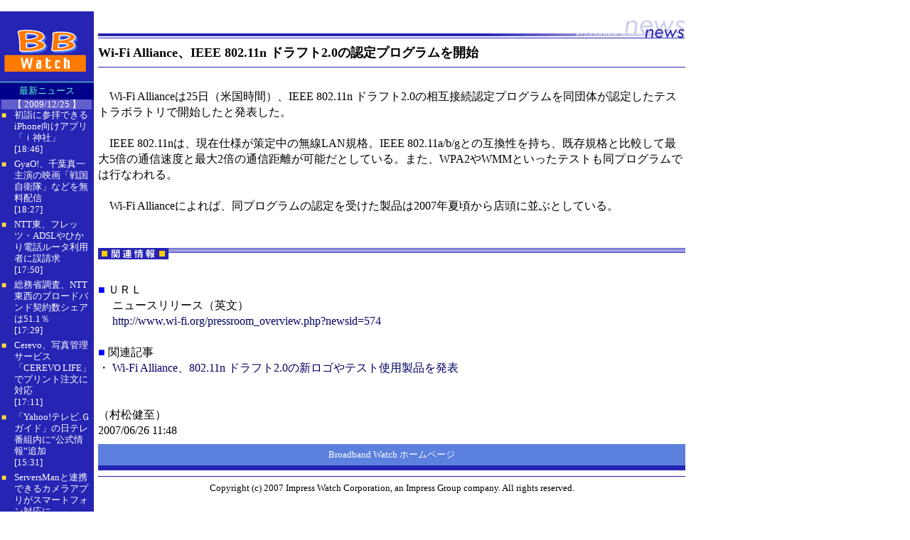

--- FILE ---
content_type: text/html; charset=utf-8
request_url: https://bb.watch.impress.co.jp/cda/news/18577.html
body_size: 5189
content:
<HTML>
<head><meta http-equiv="Content-Type" content="text/html; charset=UTF-8" />

<!-- ページタイトル -->
<title>
Wi-Fi Alliance、IEEE 802.11n ドラフト2.0の認定プログラムを開始
</title>
<!-- /ページタイトル -->


<meta name="keyword" content="text/html; charset=Shift_JIS" http-equiv="Content-Type">
<link rel="alternate" type="application/rss+xml" title="Broadband Watch RSS" href="http://bb.watch.impress.co.jp/cda/rss/broadband.rdf" />




<style type="text/css">
<!-- body, th, td { font-family: TEXT-DECORATION: none} a {TEXT-DECORATION: none} a:hover {TEXT-DECORATION: none} .body-text {line-height: 140%;} -->
</style>


</HEAD>
<body bgcolor="#FFFFFF" text="#000000" link="#000066" vlink="#000066" alink="#5FFFD4" marginwidth="0" marginheight="0" topmargin="0" leftmargin="0">

<!-- ローテーションバナー -->

<TABLE border="0" cellpadding="0" cellspacing="8">
<TR>
<TD>
<!-- impress ad - k-super -->

</TD>
</TR>
</TABLE>




<!-- /ローテーションバナー -->

<table border="0" cellpadding="0" cellspacing="0" width="100%">
<tr>

<!-- left -->
<td bgcolor="#2624b3" width="127" valign="top">
<table width="127" border="0" cellpadding="0" cellspacing="0">
<!-- 媒体名GIF -->
<tr>
<td width="127"><a href="/"><img src="
/cda/static/image/broadband_logo.gif" alt="Broadband Watch logo" height="99" width="127" border="0"></a></td>
</tr>
<!-- /媒体名GIF -->
<!-- NewsIndex 見出し -->
<tr>
<td width="127" bgcolor="#5FFFD4"><img src="/images/spacer.gif" alt="" width="127" height="1"></td>
</tr>
<tr>
<td width="127" bgcolor="#00008B" align="center"><img src="/images/spacer.gif" alt="" width="127" height="3"></td>
</tr>
<tr>
<td width="127" bgcolor="#00008B" align="center"><font color="#5FFFD4" size="2">最新ニュース</font></td>
</tr>
<tr>
<td width="127" bgcolor="#00008B"><img src="/images/spacer.gif" alt="" width="127" height="3"></td>
</tr>
<tr>
<td bgColor="#2624B3" width="127" vAlign="top">
<style type="text/css">
div.leftpane_latest_contentsinfo,
div.leftpane_latest_subcornerinfo {
  background-color:#2624B3;
  font-size:90%;
  line-height:115%;
}
div.leftpane_latest_contentsinfo,
div.leftpane_latest_subcornerinfo,
div.leftpane_list_publish_year,
div.leftpane_list_publish_month {
  background-color:#2624B3;
  padding-left:2px;
  padding-right:0.2em;
  text-align:left;
  width:127px;
}
div.leftpane_latest_contentsinfo div.leftpane_date {
  background-color:#615ECE;
  color:#FFFFFF;
  text-align:center;
  font-size:90%;
  line-height:115%;
}

div.mark {
  color:#FFDC41;
  float:left;
  font-size:80%;
}

div.leftpane_item {
  margin-bottom:5px;
}
div.leftpane_item div.title {
  padding-left:18px;
   font-size:90%;
}
div.publish_time, div.publish_date {
  background-color:#2624B3;
  color:#FFFFFF;
  font-size:90%;
  padding-left:18px;
}
div.leftpane_item a:visited, div.leftpane_item a:link {
  background-color:#2624B3;
  color:#FFFFFF;
  text-decoration:none;
}
div.leftpane_item :link, :visited {
  border:0 none;
}
div.leftpane_item a:hover {
  background-color:#2624B3;
  color:#FFFFFF;
  text-decoration:underline;
}
</style>
<div class="leftpane_latest_contentsinfo"><div class="leftpane_date">【&nbsp;2009/12/25&nbsp;】</div><div class="leftpane_item"><div class="mark">■</div><div class="title"><a href="http://bb.watch.impress.co.jp/docs/news/20091225_339740.html"> 初詣に参拝できるiPhone向けアプリ「ｉ神社」</a></div><div class="publish_time">[18:46]</div></div><div class="leftpane_item"><div class="mark">■</div><div class="title"><a href="http://bb.watch.impress.co.jp/docs/news/20091225_339733.html"> GyaO!、千葉真一主演の映画「戦国自衛隊」などを無料配信</a></div><div class="publish_time">[18:27]</div></div><div class="leftpane_item"><div class="mark">■</div><div class="title"><a href="http://bb.watch.impress.co.jp/docs/news/20091225_339721.html"> NTT東、フレッツ・ADSLやひかり電話ルータ利用者に誤請求</a></div><div class="publish_time">[17:50]</div></div><div class="leftpane_item"><div class="mark">■</div><div class="title"><a href="http://bb.watch.impress.co.jp/docs/news/20091225_339714.html"> 総務省調査、NTT東西のブロードバンド契約数シェアは51.1％</a></div><div class="publish_time">[17:29]</div></div><div class="leftpane_item"><div class="mark">■</div><div class="title"><a href="http://bb.watch.impress.co.jp/docs/news/20091225_339706.html"> Cerevo、写真管理サービス「CEREVO LIFE」でプリント注文に対応</a></div><div class="publish_time">[17:11]</div></div><div class="leftpane_item"><div class="mark">■</div><div class="title"><a href="http://bb.watch.impress.co.jp/docs/news/20091225_339672.html"> 「Yahoo!テレビ.Ｇガイド」の日テレ番組内に“公式情報”追加</a></div><div class="publish_time">[15:31]</div></div><div class="leftpane_item"><div class="mark">■</div><div class="title"><a href="http://bb.watch.impress.co.jp/docs/news/20091225_339660.html"> ServersManと連携できるカメラアプリがスマートフォン対応に</a></div><div class="publish_time">[14:53]</div></div><div class="leftpane_item"><div class="mark">■</div><div class="title"><a href="http://bb.watch.impress.co.jp/docs/news/20091225_339653.html"> 「ウサビッチ」制作会社の新作アニメ「やんやんマチコ」無料配信</a></div><div class="publish_time">[14:26]</div></div><div class="leftpane_item"><div class="mark">■</div><div class="title"><a href="http://bb.watch.impress.co.jp/docs/news/20091225_339645.html"> はてなブックマーク、コメント一覧を表示できるブログパーツ</a></div><div class="publish_time">[13:55]</div></div><div class="leftpane_item"><div class="mark">■</div><div class="title"><a href="http://bb.watch.impress.co.jp/docs/news/20091225_339638.html"> グリー、PC版「GREE」でFlashゲームの提供を開始</a></div><div class="publish_time">[13:21]</div></div><div class="leftpane_item"><div class="mark">■</div><div class="title"><a href="http://bb.watch.impress.co.jp/docs/news/20091225_339611.html"> NHKオンデマンド、「第60回 紅白歌合戦」を期間限定で配信</a></div><div class="publish_time">[11:54]</div></div><div class="leftpane_date">【&nbsp;2009/12/24&nbsp;】</div><div class="leftpane_item"><div class="mark">■</div><div class="title"><a href="http://bb.watch.impress.co.jp/docs/news/20091224_339358.html"> GyaO!、アニメ「テガミバチ」や「赤ちゃんと僕」を無料配信</a></div><div class="publish_time">[18:46]</div></div><div class="leftpane_item"><div class="mark">■</div><div class="title"><a href="http://bb.watch.impress.co.jp/docs/news/20091224_339357.html"> アニメワン、「うみねこのなく頃に」全26話を期間限定で無料配信</a></div><div class="publish_time">[18:39]</div></div><div class="leftpane_item"><div class="mark">■</div><div class="title"><a href="http://bb.watch.impress.co.jp/docs/news/20091224_339349.html"> 大和ハウス工業、Twitterクライアント搭載の家型アプリ</a></div><div class="publish_time">[18:03]</div></div><div class="leftpane_item"><div class="mark">■</div><div class="title"><a href="http://bb.watch.impress.co.jp/docs/news/20091224_339335.html"> PS Store、アーカイブスで「NOeL NOT DiGITAL」など5タイトル</a></div><div class="publish_time">[17:49]</div></div><div class="leftpane_item"><div class="mark">■</div><div class="title"><a href="http://bb.watch.impress.co.jp/docs/news/20091224_339332.html"> USEN、ISP事業をSo-netに譲渡</a></div><div class="publish_time">[17:33]</div></div><div class="leftpane_item"><div class="mark">■</div><div class="title"><a href="http://bb.watch.impress.co.jp/docs/news/20091224_339318.html"> ニコ生、ユーザー生放送などでもタイムシフト機能が利用可能に</a></div><div class="publish_time">[16:40]</div></div><div class="leftpane_item"><div class="mark">■</div><div class="title"><a href="http://bb.watch.impress.co.jp/docs/news/20091224_339310.html"> テレ朝の新ドラマ「宿命」第1話のネット無料試写会、1月13日から</a></div><div class="publish_time">[16:17]</div></div><div class="leftpane_item"><div class="mark">■</div><div class="title"><a href="http://bb.watch.impress.co.jp/docs/news/20091224_339275.html"> ロジテック、FM放送に特化したPCラジオチューナー「LRT-FM200U」</a></div><div class="publish_time">[14:23]</div></div><div class="leftpane_item"><div class="mark">■</div><div class="title"><a href="http://bb.watch.impress.co.jp/docs/news/20091224_339270.html"> リンクシェア、ブックマークレット機能で<BR>TwitterとFacebook連携</a></div><div class="publish_time">[14:03]</div></div><div class="leftpane_item"><div class="mark">■</div><div class="title"><a href="http://bb.watch.impress.co.jp/docs/news/20091224_339249.html"> アイ・オー、LAN DISK HomeでUSB機器共有の無料提供キャンペーン</a></div><div class="publish_time">[12:45]</div></div><div class="leftpane_item"><div class="mark">■</div><div class="title"><a href="http://bb.watch.impress.co.jp/docs/news/20091224_339248.html"> フジテレビ On Demand、「不毛地帯」前半10話を一挙配信開始</a></div><div class="publish_time">[12:44]</div></div></div>
</td>
</tr>
<!-- /NewsIndex 見出し -->
</table>
</td>
<!-- left -->

<!-- 左と中央の境界線 -->
<td bgcolor="#FFFFFF" width="6" valign="top"><img src="
/cda/static/image/spacer.gif" alt="" width="6" height="1"></td>
<!-- /左と中央の境界線 -->

<!-- middle上（スペース） -->
<td valign="top" width="100%">
<table width="100%" border="0" cellpadding="0" cellspacing="0">

<tr>
<td><img src="
/cda/static/image/spacer.gif" alt="" height="8"></td>
</tr>
</table>
<!-- /middle上（スペース） -->

<!-- middle下（記事部分） -->

<table border="0" cellpadding="0" cellspacing="0" width="100%">
<tr>
<td><img src="
/cda/static/image/spacer.gif" alt="" WIDTH="100%" height="4"></td>
</tr>		
<tr>
<td>
    <table border="0" cellpadding="0" cellspacing="0" width="100%">
    <tr>
<TD WIDTH="100%"><IMG SRC="
/cda/static/image/news_header_1.gif" WIDTH="100%" HEIGHT="26"></TD>
<TD WIDTH="288" ALIGN="RIGHT"><IMG SRC="
/cda/static/image/news_header_2.gif" WIDTH="288" HEIGHT="26"></TD>
    </tr>
    </table>
</td>
</tr>
<tr>
<td><img src="
/cda/static/image/spacer.gif" alt="" WIDTH="100%" height="8"></td>
</tr>
<!-- 記事見出し -->
<tr>
<td WIDTH="100%"><b><!-- title --><font size ="+1">
Wi-Fi Alliance、IEEE 802.11n ドラフト2.0の認定プログラムを開始
</font><!-- /title --></b></td>
</tr>
<!-- /記事見出し -->		
<tr>
<td><img src="
/cda/static/image/spacer.gif" alt="" WIDTH="100%" height="8"></td>
</tr>
<tr>
<td bgcolor="#2624B3"><img src="
/cda/static/image/spacer.gif" alt="" WIDTH="100%" height="1"></td>
</tr>
<tr>
<td><img src="
/cda/static/image/spacer.gif" alt="" WIDTH="100%" height="8"></td>
</tr>

<tr>
<td class="body-text">

<!--本文開始--> 

<br clear="all">
　Wi-Fi Allianceは25日（米国時間）、IEEE 802.11n ドラフト2.0の相互接続認定プログラムを同団体が認定したテストラボラトリで開始したと発表した。<br><br>　IEEE 802.11nは、現在仕様が策定中の無線LAN規格。IEEE 802.11a/b/gとの互換性を持ち、既存規格と比較して最大5倍の通信速度と最大2倍の通信距離が可能だとしている。また、WPA2やWMMといったテストも同プログラムでは行なわれる。<br><br>　Wi-Fi Allianceによれば、同プログラムの認定を受けた製品は2007年夏頃から店頭に並ぶとしている。
<p></p>
<BR CLEAR="ALL">
<TABLE BORDER="0" CELLSPACING="0" CELLPADDING="0" WIDTH="100%">
<TR>
<TD WIDTH="99"><IMG SRC="/cda/static/image/spacer.gif" WIDTH="99" HEIGHT="10"></TD>
<TD WIDTH="100%"><IMG SRC="/cda/static/image/spacer.gif" WIDTH="100%" HEIGHT="10"></TD>
</TR>
<TR>
<TD WIDTH="99"><IMG NAME="news_footer" SRC="/cda/static/image/news_footer_1.gif" WIDTH="99" HEIGHT="16" BORDER="0" ALT="関連情報">
</TD>
<TD WIDTH="100%"><IMG NAME="news_footer" SRC="/cda/static/image/news_footer_2.gif" WIDTH="100%" HEIGHT="16" BORDER="0">
</TD>
</TR>
<TR>
<TD WIDTH="99"><IMG SRC="/cda/static/image/spacer.gif" WIDTH="99" HEIGHT="10"></TD>
<TD WIDTH="100%"><IMG SRC="/cda/static/image/spacer.gif" WIDTH="100%" HEIGHT="10"></TD>
</TR>
</TABLE>
<br>
<font color="blue">■</font> ＵＲＬ<br>
<!-- URL -->
　 ニュースリリース（英文）<br>
　 <a href=http://www.wi-fi.org/pressroom_overview.php?newsid=574>http://www.wi-fi.org/pressroom_overview.php?newsid=574</a>
<!-- /URL -->
<br>
<br>
<font color="blue">■</font> 関連記事<br>
<!-- KANREN -->
・ <a href="/cda/news/18129.html">Wi-Fi Alliance、802.11n ドラフト2.0の新ロゴやテスト使用製品を発表</a><br>
<!-- /KANREN -->

<!-- 著者 -->
<br /><br />

（村松健至）

<!-- 公開日 -->
<br />

2007/06/26 11:48
	    
<!--本文終了-->

</td></tr>

</table>


<!-- 500x144 -->
<!-- script type="text/javascript">
 var googletag = googletag || {};
 googletag.cmd = googletag.cmd || [];
 (function() {
   var gads = document.createElement("script");
   gads.async = true;
   gads.type = "text/javascript";
   var useSSL = "https:" == document.location.protocol;
   gads.src = (useSSL ?"https:" : "http:") + "//www.googletagservices.com/tag/js/gpt.js";
   var node =document.getElementsByTagName("script")[0];
   node.parentNode.insertBefore(gads, node);
  })();
</script -->

<!--/49282802/ipc-iw/pc/u-kiji001-->
<!-- div id="div-gpt-ad-ipc-iw_pc_u-kiji001">
  <script type='text/javascript'>
    googletag.cmd.push(function() {
      googletag.defineSlot('/49282802/ipc-iw/pc/u-kiji001', [[300, 250], [300, 600], [336, 280]],'div-gpt-ad-ipc-iw_pc_u-kiji001')
        .addService(googletag.pubads())
      googletag.enableServices();
      googletag.display('div-gpt-ad-ipc-iw_pc_u-kiji001');
  });
  </script>
</div -->


<!-- 500x144 / -->
<!-- footer -->
<!-- コピーライト -->

<!-- フッタ -->

<TABLE BORDER="0" CELLPADDING="0" CELLSPACING="0" WIDTH="100%">
<TR>
<TD><IMG SRC="/cda/static/image/spacer.gif" ALT="" WIDTH="100%" HEIGHT="8"></TD>
</TR>
<TR>
<TD BGCOLOR="#5B80DD"><IMG SRC="/cda/static/image/spacer.gif" ALT="" WIDTH="100%" HEIGHT="6"></TD>
</TR>
<TR>
<TD ALIGN="center" BGCOLOR="#5B80DD"><A HREF="/"><FONT COLOR="#FFFFFF" SIZE="2">Broadband Watch ホームページ</FONT></A></TD>
</TR>
<TR>
<TD BGCOLOR="#5B80DD"><IMG SRC="/cda/static/image/spacer.gif" ALT="" WIDTH="100%" HEIGHT="6"></TD>
</TR>
<TR>
<TD BGCOLOR="#2624B3"><IMG SRC="/cda/static/image/spacer.gif" ALT="" WIDTH="100%" HEIGHT="1"></TD>
</TR>
<TR>
<TD BGCOLOR="#2624B3"><IMG SRC="/cda/static/image/spacer.gif" ALT="" WIDTH="100%" HEIGHT="6"></TD>
</TR>
</TABLE>
<!-- /フッタ -->

<TABLE BORDER="0" WIDTH="100%" CELLPADDING="0" CELLSPACING="0">
<TR>
<TD><IMG SRC="/cda/static/image/spacer.gif" ALT="" WIDTH="100%" HEIGHT="8"></TD>
</TR>
<TR>
<TD BGCOLOR="#2624B3"><IMG SRC="/cda/static/image/spacer.gif" ALT="" WIDTH="100%" HEIGHT="1"></TD>
</TR>
<TR>
<TD><IMG SRC="/cda/static/image/spacer.gif" ALT="" WIDTH="100%" HEIGHT="8"></TD>
</TR>
<TR>
<TD ALIGN="center"><FONT SIZE="2">
Copyright (c) 2007 Impress Watch Corporation, an Impress Group company. All rights reserved. 
</FONT></TD>
</TR>
</TABLE>




<!-- /footer -->

</TD>
<!-- /middle下 -->

<!-- 中央と右境界線 -->
<TD valign="top" width="6">
<img src="
/cda/static/image/spacer.gif" alt="" width="6" height="1">
</TD>
<!-- 中央と右境界線 -->

        <!-- right -->
        <TD valign="top" width="148"><IMG src="/cda/static/image/spacer.gif" alt="" width="100" height="5"><BR>
        <!-- スカイスクレイパー -->
        <script type="text/javascript">
 var googletag = googletag || {};
 googletag.cmd = googletag.cmd || [];
 (function() {
   var gads = document.createElement("script");
   gads.async = true;
   gads.type = "text/javascript";
   var useSSL = "https:" == document.location.protocol;
   gads.src = (useSSL ?"https:" : "http:") + "//www.googletagservices.com/tag/js/gpt.js";
   var node =document.getElementsByTagName("script")[0];
   node.parentNode.insertBefore(gads, node);
  })();
</script>

<!--/49282802/ipc-iw/pc/r-rect001-->
<div id="div-gpt-ad-ipc-iw_pc_r-rect001" style="margin-bottom:10px;">
  <script type='text/javascript'>
    googletag.cmd.push(function() {
      googletag.defineSlot('/49282802/ipc-iw/pc/r-rect001', [[300, 100], [300, 150], [300, 250], [300, 300], [300, 600], [300, 800], [300, 900]],'div-gpt-ad-ipc-iw_pc_r-rect001')
        .addService(googletag.pubads())
      googletag.enableServices();
      googletag.display('div-gpt-ad-ipc-iw_pc_r-rect001');
  });
  </script>
</div>

<!--/49282802/ipc-iw/pc/r-sky001-->
<div id="div-gpt-ad-ipc-iw_pc_r-sky001" style="margin-bottom:10px;">
  <script type='text/javascript'>
    googletag.cmd.push(function() {
      googletag.defineSlot('/49282802/ipc-iw/pc/r-sky001', [[300, 250], [300, 300], [300, 600], [300, 800]],'div-gpt-ad-ipc-iw_pc_r-sky001')
        .addService(googletag.pubads())
      googletag.enableServices();
      googletag.display('div-gpt-ad-ipc-iw_pc_r-sky001');
  });
  </script>
</div>

<!--/49282802/ipc-iw/pc/2nd-r-rect001-->
<div id="div-gpt-ad-ipc-iw_pc_2nd-r-rect001" style="margin-bottom:10px;">
  <script type='text/javascript'>
    googletag.cmd.push(function() {
      googletag.defineSlot('/49282802/ipc-iw/pc/2nd-r-rect001', [[300, 250], [300, 300], [300, 600], [300, 800]],'div-gpt-ad-ipc-iw_pc_2nd-r-rect001')
        .addService(googletag.pubads())
      googletag.enableServices();
      googletag.display('div-gpt-ad-ipc-iw_pc_2nd-r-rect001');
  });
  </script>
</div>

<!--/49282802/ipc-iw/pc/mdl-rect001-->
<div id="div-gpt-ad-ipc-iw_pc_mdl-rect001">
  <script type='text/javascript'>
    googletag.cmd.push(function() {
      googletag.defineSlot('/49282802/ipc-iw/pc/mdl-rect001', [[300, 250], [300, 600], [336, 280]],'div-gpt-ad-ipc-iw_pc_mdl-rect001')
        .addService(googletag.pubads())
      googletag.enableServices();
      googletag.display('div-gpt-ad-ipc-iw_pc_mdl-rect001');
  });
  </script>
</div>


        <!-- /スカイスクレイパー -->
        </TD>
        <!-- /right -->

        <!-- スカイスクレイパーの右アキ -->
        <TD bgcolor="#FFFFFF" valign="top" width="10"><IMG src="/cda/static/image/spacer.gif" alt="" width="10" height="1"></TD>
        <!-- /スカイスクレイパーの右アキ -->

</TR>
</TABLE>


<!-- impress ad footer 3 -->


<!-- Universal Analytics -->
<script>
  (function(i,s,o,g,r,a,m){i['GoogleAnalyticsObject']=r;i[r]=i[r]||function(){
  (i[r].q=i[r].q||[]).push(arguments)},i[r].l=1*new Date();a=s.createElement(o),
  m=s.getElementsByTagName(o)[0];a.async=1;a.src=g;m.parentNode.insertBefore(a,m)
  })(window,document,'script','//www.google-analytics.com/analytics.js','ga');
  ga('create', 'UA-245639-3', 'auto');
  ga('send', 'pageview');
</script>
<!-- /Universal Analytics -->
<script type="text/javascript">
bust = Math.floor(1000000*Math.random());
document.write('<scr'+'ipt language="JavaScript1.1" src="https://ngs.impress.co.jp/js.ng/site=UNQ_PC&sp=uu0001?ord='+bust+'">\n');
document.write('</scr'+'ipt>');
</script>
<script type="text/javascript">
bust = Math.floor(1000000*Math.random());
document.write('<scr'+'ipt language="JavaScript1.1" src="http://ngs.impress.co.jp/js.ng/site=IW&sp=uu0001?ord='+bust+'">\n');
document.write('</scr'+'ipt>');
</script>




</body>
</html>








--- FILE ---
content_type: text/html; charset=utf-8
request_url: https://www.google.com/recaptcha/api2/aframe
body_size: 269
content:
<!DOCTYPE HTML><html><head><meta http-equiv="content-type" content="text/html; charset=UTF-8"></head><body><script nonce="TlTLNIxmUlyOCKMkRM2gNw">/** Anti-fraud and anti-abuse applications only. See google.com/recaptcha */ try{var clients={'sodar':'https://pagead2.googlesyndication.com/pagead/sodar?'};window.addEventListener("message",function(a){try{if(a.source===window.parent){var b=JSON.parse(a.data);var c=clients[b['id']];if(c){var d=document.createElement('img');d.src=c+b['params']+'&rc='+(localStorage.getItem("rc::a")?sessionStorage.getItem("rc::b"):"");window.document.body.appendChild(d);sessionStorage.setItem("rc::e",parseInt(sessionStorage.getItem("rc::e")||0)+1);localStorage.setItem("rc::h",'1769389513626');}}}catch(b){}});window.parent.postMessage("_grecaptcha_ready", "*");}catch(b){}</script></body></html>